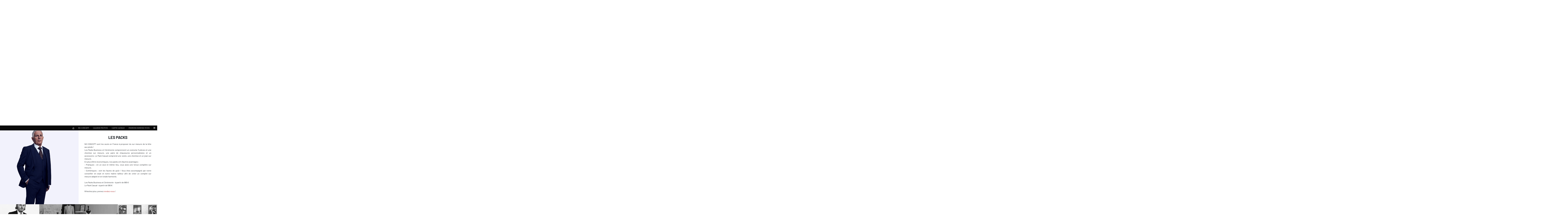

--- FILE ---
content_type: text/html; charset=UTF-8
request_url: https://www.nsconceptsurmesure.com/c/les-packs?v=035716
body_size: 11642
content:

<!doctype html>
<html lang="fr">
    <head>
        <!-- Required meta tags -->
<meta charset="utf-8">
<meta name="viewport" content="width=device-width, initial-scale=1, shrink-to-fit=no">
<link href="/css/core/bootstrap-4-1-1.min.css" rel="stylesheet" type="text/css"/>
<!--<link href="https://stackpath.bootstrapcdn.com/bootstrap/4.4.1/css/bootstrap.min.css" rel="stylesheet"  integrity="sha384-Vkoo8x4CGsO3+Hhxv8T/Q5PaXtkKtu6ug5TOeNV6gBiFeWPGFN9MuhOf23Q9Ifjh" crossorigin="anonymous">-->
<link href="https://fonts.googleapis.com/css2?family=Crimson+Pro:ital,wght@0,200;0,300;0,400;0,500;0,600;0,700;0,800;0,900;1,200;1,300;1,400;1,500;1,600;1,700;1,800;1,900&display=swap" rel="stylesheet">

<!--<link rel="stylesheet" href="https://unpkg.com/swiper/css/swiper.min.css">-->
<link rel="stylesheet" href="https://unpkg.com/swiper/swiper-bundle.min.css">
<link href="/css/core/font.css" rel="stylesheet"/>
<link href="/css/core/main.css?v=1769565813" rel="stylesheet"/>
<link rel="icon" href="/img/logo-blanc.png" />
    <!-- Global site tag (gtag.js) - Google Analytics -->
    <script async src="https://www.googletagmanager.com/gtag/js?id=UA-177201723-1"></script>
    <script>
        window.dataLayer = window.dataLayer || [];
        function gtag() {
            dataLayer.push(arguments);
        }
        gtag('js', new Date());
        gtag('config', 'UA-177201723-1');
    </script>
    <!-- Google Analytic -->
<!-- BEGIN COMMON OPENGRAPH TAGS -->
<meta property="og:url"                content="https://www.nsconceptsurmesure.com/c/les-packs?v=035716" />
<meta property="og:locale"             content="fr_FR" />
<!-- END COMMON OPENGRAPH TAGS -->        <title>Packs Business, Cérémonie, Casual - NS CONCEPT Nîmes et Nîmes</title>
        <meta name="description" content="">
        <meta property="og:type"               content="website" />
        <meta property="og:title"              content="Packs Business, Cérémonie, Casual - NS CONCEPT Nîmes et Nîmes" />
        <meta property="og:description"        content="" />
        <meta property="og:image"              content="https://www.nsconceptsurmesure.com/img/logo-blanc.png" />
    </head>
    <body class="container-fluid">
        <div class="sticky-top ">
    <div class="row">
        <div class="col-12">
            <nav id="navbar" class="row justify-content-end font-crimson list-unstyled weight-200 w-100">
                <li class="col-auto nav-item p-0 d-none d-md-block"><a class="nav-link text-light" href="/"><img src="/img/icone-accueil.png" style="height:1rem;" /></a></li>
                <li class="col-auto nav-item p-0 d-none d-md-block">
                    <a id="navbar-expand" class="nav-link text-light" href="#" role="button" data-toggle="dropdown" aria-haspopup="true" aria-expanded="false">NS CONCEPT</a>
                    <div class="dropdown-menu dropdown-menu-right bg-fusion-black rounded-0" aria-labelledby="navbar-expand">
                                                                                                                <a class="dropdown-item text-light" href="/qui-sommes-nous">Qui sommes nous</a>
                                                                                                                                            <a class="dropdown-item text-light" href="/showroom">Showroom</a>
                                                                                                                                            <a class="dropdown-item text-light" href="/miroir-virtuel">Miroir virtuel</a>
                                                                                                                                                                                                                                        </div>
                </li>
                <li class="col-auto nav-item p-0 d-none d-md-block"><a class="nav-link text-light" href="/galerie">GALERIE PHOTOS</a></li>
                <li class="col-auto nav-item p-0 d-none d-md-block"><a class="nav-link text-light" href="/carte-cadeau">CARTE CADEAU</a></li>
                <li class="col-auto nav-item p-0 d-none d-md-block"><a class="nav-link text-light" href="/contact">PRENDRE RENDEZ-VOUS</a></li>
                <li class="col-auto nav-item p-0 d-none d-md-block">
                    <a id="navbar-expand" class="nav-link text-light" href="#" role="button" data-toggle="dropdown" aria-haspopup="true" aria-expanded="false"><i class="fas fa-bars"></i></a>
                    <div class="dropdown-menu dropdown-menu-right bg-fusion-black rounded-0" aria-labelledby="navbar-expand">
                                                                                    <a class="dropdown-item text-light" href="/c/costume-sur-mesure-homme" title="HOMME COSTUME SUR MESURE">HOMME COSTUME SUR MESURE</a>
                                                                                                                <a class="dropdown-item text-light" href="/c/chaussures-personnalisees" title="CHAUSSURES PERSONNALISÉES">CHAUSSURES PERSONNALISÉES</a>
                                                                                                                <a class="dropdown-item text-light" href="/c/jeans-sur-mesure-personnalisable" title="JEANS SUR MESURE">JEANS SUR MESURE</a>
                                                                                                                <a class="dropdown-item text-light" href="/c/tailleur-sur-mesure-femme" title="FEMME TAILLEURS SUR MESURE">FEMME TAILLEURS SUR MESURE</a>
                                                                                                                <a class="dropdown-item text-light" href="/c/les-packs" title="NOS PACKS">NOS PACKS</a>
                                                                                                                <a class="dropdown-item text-light" href="/c/accessoires" title="ACCESSOIRES">ACCESSOIRES</a>
                                                                                                                <a class="dropdown-item text-light" href="/tarifs" title="TARIFS">TARIFS</a>
                                                                                                                                                                                                                                                                                                                                            </div>
                </li>
                <li class="col-auto nav-item p-0 d-sm-block d-md-none"><a class="nav-link text-light mobile-menu-trigger" href="#"><i class="fas fa-bars"></i></a></li>
            </nav>
        </div>
    </div>
</div>

<div id="mobile-menu" class="h-100 w-100 bg-fusion-black text-light" style="overflow: auto">
    <nav class="text-center list-unstyled">
        <li class="nav-item p-0" style="font-size:2.5rem ;"><a class="nav-link text-light mobile-menu-trigger" href="#"><i class="fas fa-times"></i></a></li>
        <li class="nav-item p-0 my-3"><a class="nav-link text-light" href="/">Accueil</a></li>
                                                <li class="col-auto nav-item p-0">                   
                    <a class="dropdown-item text-light" href="/qui-sommes-nous">Qui sommes nous</a>
                </li>
                                                            <li class="col-auto nav-item p-0">                   
                    <a class="dropdown-item text-light" href="/showroom">Showroom</a>
                </li>
                                                            <li class="col-auto nav-item p-0">                   
                    <a class="dropdown-item text-light" href="/miroir-virtuel">Miroir virtuel</a>
                </li>
                                                                                    
        <li class="nav-item p-0 mt-3"><a class="nav-link text-light" href="/galerie">Galerie photos</a></li>
        <li class="nav-item p-0"><a class="nav-link text-light" href="/carte-cadeau">Carte cadeau</a></li>
        <li class="nav-item p-0 mb-3"><a class="nav-link text-light" href="/contact">Prendre rendez-vous</a></li>

                                    <li class="nav-item p-0">
                    <a class="nav-link text-light" href="/c/costume-sur-mesure-homme" title="HOMME COSTUME SUR MESURE">Homme costume sur mesure</a>
                </li>
                                                <li class="nav-item p-0">
                    <a class="nav-link text-light" href="/c/chaussures-personnalisees" title="CHAUSSURES PERSONNALISÉES">Chaussures personnalisÉes</a>
                </li>
                                                <li class="nav-item p-0">
                    <a class="nav-link text-light" href="/c/jeans-sur-mesure-personnalisable" title="JEANS SUR MESURE">Jeans sur mesure</a>
                </li>
                                                <li class="nav-item p-0">
                    <a class="nav-link text-light" href="/c/tailleur-sur-mesure-femme" title="FEMME TAILLEURS SUR MESURE">Femme tailleurs sur mesure</a>
                </li>
                                                <li class="nav-item p-0">
                    <a class="nav-link text-light" href="/c/les-packs" title="NOS PACKS">Nos packs</a>
                </li>
                                                <li class="nav-item p-0">
                    <a class="nav-link text-light" href="/c/accessoires" title="ACCESSOIRES">Accessoires</a>
                </li>
                                                <li class="nav-item p-0">
                    <a class="nav-link text-light" href="/tarifs" title="TARIFS">Tarifs</a>
                </li>
                                                                                                                            </nav>
</div>
        
    <section class="row carousel p-0 d-none d-md-flex">
        <div class="col-12 p-0 h-100">
            <div class="carousel-img-container h-100" data-current_step="-1">
                                     <span class="carousel-img" style="background-image: url(/media/carousel/1/visuel-2.png);"></span>
                                     <span class="carousel-img" style="background-image: url(/media/carousel/1/slider-site-NSConcept-vierge.jpg);"></span>
                                     <span class="carousel-img" style="background-image: url(/media/carousel/1/slider-femme-site-NSConcept-vierge.jpg);"></span>
                            </div>
            <div class="d-flex justify-content-end carousel-title  align-items-center">
                <img src="/img/Logo_NSConcept-SurMesure_Fdnoir-transparent-site.png" style="width:15rem;">
                <div class="text-light text-left px-5" style="width:35%; font-size:1.5rem; mix-blend-mode: difference">
                    <p>Le Sur Mesure dédié aux hommes et aux femmes, 100% personnalisable</p>     
                </div>
            </div>
        </div>
    </section>
    <section class="row p-0 d-md-none " style="position:relative;">
        <img class="img-fluid w-100" src="/img/NS-Concept-Header-mobile-v2.jpg"/>
    </section>

        <!-- Categorie list -->
        <div class="row d-none d-md-flex">
            <div class="col text-center visual-menu rectangle-adjust bg-image p-0" data-rectangle_adjust_ratio="1" style="background-image: url(/media/category/1.jpg?v=1769565813) ">
           
            <div class="d-flex align-items-center font-crimson text-light h-100">
                <div class="w-100 p-3">
                    <a class="m-0 text-inherit d-block" href="/c/costume-sur-mesure-homme?v=020333" style="font-size:1.5rem;"><h2 style="text-align: center;">HOMME | COSTUMES</h2>
<p style="text-align: center;">- Sur Mesure -</p></a>
                </div>
            </div>
        </div>
            <div class="col text-center visual-menu rectangle-adjust bg-image p-0" data-rectangle_adjust_ratio="1" style="background-image: url(/media/category/7.jpg?v=1769565813) ">
           
            <div class="d-flex align-items-center font-crimson text-light h-100">
                <div class="w-100 p-3">
                    <a class="m-0 text-inherit d-block" href="/c/chaussures-personnalisees?v=020333" style="font-size:1.5rem;"><h2 style="text-align: center;">CHAUSSURES</h2>
<p style="text-align: center;">Personalis&eacute;es</p></a>
                </div>
            </div>
        </div>
            <div class="col text-center visual-menu rectangle-adjust bg-image p-0" data-rectangle_adjust_ratio="1" style="background-image: url(/media/category/8.jpg?v=1769565813) ">
           
            <div class="d-flex align-items-center font-crimson text-light h-100">
                <div class="w-100 p-3">
                    <a class="m-0 text-inherit d-block" href="/c/jeans-sur-mesure-personnalisable?v=020333" style="font-size:1.5rem;"><h2 style="text-align: center;">JEANS</h2>
<p style="text-align: center;">- Sur Mesure -</p></a>
                </div>
            </div>
        </div>
            <div class="col text-center visual-menu rectangle-adjust bg-image p-0" data-rectangle_adjust_ratio="1" style="background-image: url(/media/category/18.jpg?v=1769565813) ">
           
            <div class="d-flex align-items-center font-crimson text-light h-100">
                <div class="w-100 p-3">
                    <a class="m-0 text-inherit d-block" href="/c/tailleur-sur-mesure-femme?v=020333" style="font-size:1.5rem;"><h2 style="text-align: center;">FEMME | TAILLEURS</h2>
<p style="text-align: center;">- Sur Mesure -</p></a>
                </div>
            </div>
        </div>
    </div>        <!-- CONTENT -->
                <a id="content-start"></a>
                    <div class="row">
                <section class="col-12 col-sm-12 col-md-6 text-center rectangle-adjust bg-image p-5" data-rectangle_adjust_ratio="1" style="background-image: url(/media/category/4.jpg);"></section>
                <section class="col-12 col-sm-12 col-md-6 text-center rectangle-adjust bg-image p-5" data-rectangle_adjust_ratio="1">
                    <div class="d-flex align-items-center h-100">
                        <div class="w-100">
                            <h2 class="weight-700">LES PACKS</h2>
                            <div class="text-justify mt-4"><p>NS CONCEPT sont les seuls en France &agrave; proposer du sur mesure de la t&ecirc;te aux pieds ! <br />Les Packs Business et C&eacute;r&eacute;monie comprennent un costume 3 pi&egrave;ces et une chemise sur mesure, une paire de chaussures personnalis&eacute;es et un accessoire. Le Pack Casual comprend une veste, une chemise et un jean sur mesure.<br />En plus d'&ecirc;tre &eacute;conomiques, nos packs ont d'autres avantages : <br />- Pratiques : en un seul et m&ecirc;me lieu, vous avez une tenue compl&egrave;te sur mesure,&nbsp;<br />- Esth&eacute;tiques : exit les fautes de go&ucirc;t ! Vous &ecirc;tes accompagn&eacute; par notre conseiller en style et notre maitre tailleur afin de cr&eacute;er un complet sur mesure adapt&eacute; et en totale harmonie.<br /><br />Les Packs Business et C&eacute;r&eacute;monie - &agrave; partir de 995 &euro;<br />Le Pack Casual - &agrave; partir de 595 &euro;<br /><br />N'h&eacute;sitez plus, prenez <a href="https://www.nsconceptsurmesure.com/contact">rendez-vous</a> !&nbsp;</p></div>
                        </div>
                    </div>
                </section>
            </div>
                                                        <!--  CATEGORY -->
        <div class="row d-none d-md-flex">
    <div class="col-12 col-sm-12 col-md-3 p-0 bottom-category">
                                                <div class="rectangle-adjust bg-image" data-rectangle_adjust_ratio="0.71" style="background-image: url(/media/visual-menu/Pack.jpg)">
                    <div class="d-flex align-items-center font-crimson text-light text-center h-100">
                        <div class="w-100">
                            <a class="btn-elegant p-3" href="/c/les-packs?v=020333" target="_self">LES PACKS</a>
                        </div>
                    </div>
                </div>
                                                            <div class="rectangle-adjust bg-image" data-rectangle_adjust_ratio="0.71" style="background-image: url(/media/visual-menu/accessoire1.jpg)">
                    <div class="d-flex align-items-center font-crimson text-light text-center h-100">
                        <div class="w-100">
                            <a class="btn-elegant p-3" href="/c/accessoires?v=020333" target="_self">ACCESSOIRES</a>
                        </div>
                    </div>
                </div>
                        </div>
        <div class="col-12 col-sm-12 col-md-6 p-0 bottom-category">
                    <div class="rectangle-adjust bg-image " data-rectangle_adjust_ratio="0.71" style="background-image: url(/media/visual-menu/nos-packs.png)">
                <div class="d-flex align-items-center font-crimson text-light text-center h-100">
                    <div class="w-100">    
                                                    <div class="embed-responsive embed-responsive-1by1">
                                <iframe class="embed-responsive-item" src="https://www.youtube.com/embed/xjB9rGAHnHA" frameborder="0" allow="accelerometer; autoplay; encrypted-media; gyroscope; picture-in-picture" allowfullscreen></iframe>
                            </div>               
                                            </div>               
                </div>
            </div>
            </div>
    <div class="col-12 col-sm-12 col-md-3 p-0 bottom-category">
                                                <div class="rectangle-adjust bg-image" data-rectangle_adjust_ratio="0.71" style="background-image: url(/media/visual-menu/NS-CONCEPT-Galerie.jpg)">
                    <div class="d-flex align-items-center font-crimson text-light text-center h-100">
                        <div class="w-100">
                            <a class="btn-elegant p-3" href="/galerie?v=020333" target="_self">GALERIE PHOTOS</a>
                        </div>
                    </div>
                </div>
                                                            <div class="rectangle-adjust bg-image" data-rectangle_adjust_ratio="0.71" style="background-image: url(/media/visual-menu/Actualité_NS_CONCEPT.jpg)">
                    <div class="d-flex align-items-center font-crimson text-light text-center h-100">
                        <div class="w-100">
                            <a class="btn-elegant p-3" href="https://www.nsconceptsurmesure.com/actualites?v=020333" target="_self">ACTUALITÉS</a>
                        </div>
                    </div>
                </div>
                        </div>
</div>        <!-- PARTNER SHIP -->
        <div class="row">
    <div class="col-12 col-sm-12 col-md-6 mx-auto text-center py-5 px-0">
        <img class="img-fluid" src="/media/partenariat.png"/>
    </div>
</div>        <!-- TESTIMONY -->
        <div class="row d-none d-md-flex">
    <div class="col-12 text-center p-5">
        <h2 class="font-crimson">
            <img src="/img/quote-open.png" style="vertical-align: baseline; max-height: 1rem;">
            <span class="mx-2">TEMOIGNAGES CLIENTS</span>
            <img src="/img/quote-close.png" style="vertical-align: baseline; max-height: 1rem;">
        </h2>
    </div>
    <!-- Slider main container -->
    <div id="testimony-slider" class="col-12 px-5">
        <div class="swiper-container px-4">
            <!-- Additional required wrapper -->
            <div class="swiper-wrapper mb-5">
                <!-- Slides -->
                                    <div class="swiper-slide">
                        <p class="text-center font-crimson" style="font-size:1.3rem;"><strong>Stéphanie</strong>, *****</p>
                        <p class="text-center circular-quote">Super accueil, sympathie et professionnalisme sont les ingrédients NS Concept. Nous sommes ravis d&#39;avoir une boutique de cette qualité à Nîmes :) !!</p>
                    </div>
                                    <div class="swiper-slide">
                        <p class="text-center font-crimson" style="font-size:1.3rem;"><strong>JM</strong>, *****</p>
                        <p class="text-center circular-quote">NS CONCEPT allie professionnalisme et gentillesse, pour offrir du &#34;sur mesure&#34; au prix du &#34;prêt à porter&#34;.
Soit le &#34;sur mesure&#34; à portée de chacun...</p>
                    </div>
                                    <div class="swiper-slide">
                        <p class="text-center font-crimson" style="font-size:1.3rem;"><strong>Alexander</strong>, *****</p>
                        <p class="text-center circular-quote">Super accueil, super service, et très professionnels.
Je recommande vraiment ce tailleur car le suivi est assuré jusqu&#39;au jour J afin de promettre une prestation parfaite.</p>
                    </div>
                                    <div class="swiper-slide">
                        <p class="text-center font-crimson" style="font-size:1.3rem;"><strong>Jacques</strong>, *****</p>
                        <p class="text-center circular-quote">Super équipe qui sait très bien conseiller et prend le temps pour donner satisfaction ! Adresse à recommander ! Sérieux et au top le sur mesure au prix du prêt à porter </p>
                    </div>
                                    <div class="swiper-slide">
                        <p class="text-center font-crimson" style="font-size:1.3rem;"><strong>Joe</strong>, *****</p>
                        <p class="text-center circular-quote">Réception du costume 3 pièces, chemise et souliers, juste parfait ! Tant concernant l&#39;accueil, les multiples options ainsi que les délais et le suivis de fabrication.</p>
                    </div>
                                    <div class="swiper-slide">
                        <p class="text-center font-crimson" style="font-size:1.3rem;"><strong>Soratana1</strong>, *****</p>
                        <p class="text-center circular-quote">Les meilleurs tailleurs.
Contact relation/client plus que remarquable,
Des conseils ouverts et avisés.
Vous pouvez faire confiance à Nicolas et Virgile les yeux fermés.</p>
                    </div>
                                    <div class="swiper-slide">
                        <p class="text-center font-crimson" style="font-size:1.3rem;"><strong>Morgan</strong>, *****</p>
                        <p class="text-center circular-quote">Toujours la même critique des gens :
&#34;Ton costume est incroyablement beau&#34;
Que dire si ce n&#39;est merci à vous pour tout et je conseille a tous les futurs clients d&#39;y aller les yeux fermés</p>
                    </div>
                                    <div class="swiper-slide">
                        <p class="text-center font-crimson" style="font-size:1.3rem;"><strong>Maxime</strong>, *****</p>
                        <p class="text-center circular-quote">Un accueil chaleureux, un professionnalisme sans faille. Un grand merci à Virgil qui a été de très bon conseil du début à la fin ! Merci !</p>
                    </div>
                                    <div class="swiper-slide">
                        <p class="text-center font-crimson" style="font-size:1.3rem;"><strong>David</strong>, *****</p>
                        <p class="text-center circular-quote">Top.
Beaucoup de choix et ce n&#39;est pas évident au premier abord.
L&#39;équipe professionnelle et à l&#39;écoute à su répondre à mes attentes ; pour au final créer un ensemble terriblement sexy.</p>
                    </div>
                                    <div class="swiper-slide">
                        <p class="text-center font-crimson" style="font-size:1.3rem;"><strong>By le pian</strong>, *****</p>
                        <p class="text-center circular-quote">rapport qualité/prix au top, accueil chaleureux et produit conforme aux attentes avec des délais de fabrication assez courts.
Le sur mesure est enfin accessible à tout le monde.
Je recommande  NS CONCEPT.</p>
                    </div>
                                    <div class="swiper-slide">
                        <p class="text-center font-crimson" style="font-size:1.3rem;"><strong>Stephan</strong>, *****</p>
                        <p class="text-center circular-quote">Tout est parfait chez Ns concept, accueil, conseil, tissus et bien entendu costume... Je viens de récupérer celui-ci, fantastique !! Sans oublier que les prix sont plus que raisonnables. Merci pour tout !!</p>
                    </div>
                                    <div class="swiper-slide">
                        <p class="text-center font-crimson" style="font-size:1.3rem;"><strong>Jessica</strong>, *****</p>
                        <p class="text-center circular-quote">Tout est parfait, très bon accueil, magnifiques nouveaux locaux, et une chemise sur mesure personnalisable jusqu&#39;au moindre détail ! Je recommande, idéal pour faire un cadeau</p>
                    </div>
                                    <div class="swiper-slide">
                        <p class="text-center font-crimson" style="font-size:1.3rem;"><strong>Pierre</strong>, *****</p>
                        <p class="text-center circular-quote">Enfin du sur mesure abordable ! Très bon moment, des conseils aussi sur mesure. Un accueil chaleureux. Mention spéciale pour Virgile, le tailleur, pour son professionnalisme et sa gentillesse.</p>
                    </div>
                                    <div class="swiper-slide">
                        <p class="text-center font-crimson" style="font-size:1.3rem;"><strong>Nicolas</strong>, *****</p>
                        <p class="text-center circular-quote">Je remercie toute l&#39;équipe pour son accueil, ses conseils et son professionnalisme. 
J&#39;adore mon costume sur mesure à un prix défiant toute concurrence. Je reviendrai vers vous pour les jean et les chinos car je vous fais confiance.</p>
                    </div>
                                    <div class="swiper-slide">
                        <p class="text-center font-crimson" style="font-size:1.3rem;"><strong>Tom</strong>, *****</p>
                        <p class="text-center circular-quote">De bons moments passés en boutique, l&#39;endroit est chaleureux et l&#39;équipe très accueillante (mention spéciale pour Nicolas). 
L&#39;attention portée au client est au centre de leurs préoccupations. 
Au plaisir de repasser bientôt.</p>
                    </div>
                                    <div class="swiper-slide">
                        <p class="text-center font-crimson" style="font-size:1.3rem;"><strong>Claire</strong>, *****</p>
                        <p class="text-center circular-quote">Très bonne équipe à l&#39;écoute du client disponible et de très bon conseil. Rapport qualité prix/imbattable et de vrai costumes personnalisables. Malgré cette période difficile on se sent en toute sécurité pour le choix et l&#39;essayage du costume. Nous le recommandons vivement !!</p>
                    </div>
                                    <div class="swiper-slide">
                        <p class="text-center font-crimson" style="font-size:1.3rem;"><strong>Anais</strong>, *****</p>
                        <p class="text-center circular-quote">Nous sommes venus pour faire un costume sur mesure pour mon futur mari et mon papa. Rien à dire que ce soit au niveau de l&#39;accueil, de la boutique, ou même de la coupe et la finition des différents vêtements. C&#39;était parfait sur toute la ligne. De quoi être sereine pour son mariage ! Merci !</p>
                    </div>
                                    <div class="swiper-slide">
                        <p class="text-center font-crimson" style="font-size:1.3rem;"><strong>Boris</strong>, *****</p>
                        <p class="text-center circular-quote">Le lieu idéal pour faire un costume sur mesure de très bonne qualité dans des prix très raisonnables ! 
L’équipe est à l’écoute du client et sait s’ajuster en fonction des besoins et du budget. Des créneaux réservés spécialement pour le client, c’est très plaisant. 
Ils sont très professionnels 
Je conseille fortement! </p>
                    </div>
                                    <div class="swiper-slide">
                        <p class="text-center font-crimson" style="font-size:1.3rem;"><strong>Reny</strong>, *****</p>
                        <p class="text-center circular-quote">Un tailleur sur mesure exceptionnel 
Une boutique comme un homme rêve de connaître pour s’habiller classe tout au long de sa vie
De la qualité et du style pour des tarifs très bien placés 
Juste voir l’accueil et la prise en charge et vous serez en confiance 
Un grand merci au dirigeant de cette grande marque</p>
                    </div>
                                    <div class="swiper-slide">
                        <p class="text-center font-crimson" style="font-size:1.3rem;"><strong>P. I.</strong>, *****</p>
                        <p class="text-center circular-quote">C&#39;est une jeune équipe de professionnels qui vous guide et vous conseille, tout en respectant vos choix.
L&#39;accueil est remarquable. La qualité des tissus et le niveau de service vous permettent d&#39;acquérir le costume sur mesure que vous avez désiré.
NS Concept est sans nul doute une adresse à retenir.</p>
                    </div>
                                    <div class="swiper-slide">
                        <p class="text-center font-crimson" style="font-size:1.3rem;"><strong>Margaux</strong>, *****</p>
                        <p class="text-center circular-quote">Nous avons réalisé l&#39;ensemble des costumes pour notre mariage chez NS Concept . Un endroit unique ! Un costume sur mesure à un prix tout à fait honnête ! Pouvoir choisir son costume ainsi que chaque détail: tissu, bouton, col, chemise etc... et le résultat : plus parfait que jamais ! De plus, nous avons été touchés par la gentillesse et le professionnalisme des personnes qui y travaillent où conseils et humour se mêlent. Je recommande cette boutique !</p>
                    </div>
                                    <div class="swiper-slide">
                        <p class="text-center font-crimson" style="font-size:1.3rem;"><strong>Sébastien</strong>, *****</p>
                        <p class="text-center circular-quote">Merci à Nicolas et Virgil pour le costume de mon mariage du 18 mai 2019 avec une mention spéciale pour le gilet cubanisto que l&#39;ensemble des invités ont trouvé fabuleux merci encore pour leur sérieux et pour leur accueil et le temps qu&#39;ils nous ont consacré c&#39;est super que d&#39;avoir sur Nîmes un sur mesure au top merci les gars le costume et les chemises sont aux top a très bientôt </p>
                    </div>
                                    <div class="swiper-slide">
                        <p class="text-center font-crimson" style="font-size:1.3rem;"><strong>François</strong>, *****</p>
                        <p class="text-center circular-quote">Je viens de récupérer mon premier costume sur-mesure chez NS concept.
Je suis ravi à la fois du résultat mais aussi du service client.
Ils sont aux petits soins pour nous et sont de très bons conseils.
On a l&#39;image du sur-mesure comme hors de prix.
Et bien mon costume m&#39;a coûté 450 euros, soit le prix d&#39;un costume de prêt à porter.
Vraiment je recommande.</p>
                    </div>
                                    <div class="swiper-slide">
                        <p class="text-center font-crimson" style="font-size:1.3rem;"><strong>Thomas</strong>, *****</p>
                        <p class="text-center circular-quote">Une adresse que je conseille fortement, remise dans les délai, accueil et professionnalisme au rendez vous, costume 3 pièces, plus chemise, réalisé pour mon mariage, un plaisir de porter du sur mesure, et la qualité !! tout est fait pour que l&#39;on soit en valeur, des coutures, doublure, aux boutons de manchette personnalisés etc.. jusqu&#39;aux initiales et date du mariage brodés.
Merci à Nicolas et Virgil</p>
                    </div>
                                    <div class="swiper-slide">
                        <p class="text-center font-crimson" style="font-size:1.3rem;"><strong>Timothé</strong>, *****</p>
                        <p class="text-center circular-quote">Le tailleur et son épouse sont très accueillants, et le résultat final est parfait.
Un costume unique pour un jour unique.</p>
                    </div>
                                    <div class="swiper-slide">
                        <p class="text-center font-crimson" style="font-size:1.3rem;"><strong>Marion</strong>, *****</p>
                        <p class="text-center circular-quote">Boutique accueillante et aux petits soins pour ses clients. Je recommande.</p>
                    </div>
                                    <div class="swiper-slide">
                        <p class="text-center font-crimson" style="font-size:1.3rem;"><strong>Martial</strong>, *****</p>
                        <p class="text-center circular-quote">Le sur mesure à la portée de tous, j&#39;en suis très content ! Je recommande bien évidemment...</p>
                    </div>
                                    <div class="swiper-slide">
                        <p class="text-center font-crimson" style="font-size:1.3rem;"><strong>Jean-Luc</strong>, *****</p>
                        <p class="text-center circular-quote">excellente prestation , personnel accueillant, que du bonheur ! ! !</p>
                    </div>
                                    <div class="swiper-slide">
                        <p class="text-center font-crimson" style="font-size:1.3rem;"><strong>Ruby</strong>, *****</p>
                        <p class="text-center circular-quote">A recommander vivement équipe très sérieuse tissus de très bonne qualité tarif attractif</p>
                    </div>
                                    <div class="swiper-slide">
                        <p class="text-center font-crimson" style="font-size:1.3rem;"><strong>Eric</strong>, *****</p>
                        <p class="text-center circular-quote">Bravo, enfin une chemise a ma taille et unique</p>
                    </div>
                                    <div class="swiper-slide">
                        <p class="text-center font-crimson" style="font-size:1.3rem;"><strong>Christophe</strong>, *****</p>
                        <p class="text-center circular-quote">conseil excellent rendu parfait rapport qualité prix au top n hésitez pas vous ne seez pas déçu</p>
                    </div>
                                    <div class="swiper-slide">
                        <p class="text-center font-crimson" style="font-size:1.3rem;"><strong>Jean-Claude</strong>, *****</p>
                        <p class="text-center circular-quote">Un super accueil et un rapport qualité prix exceptionnel</p>
                    </div>
                                    <div class="swiper-slide">
                        <p class="text-center font-crimson" style="font-size:1.3rem;"><strong>P.</strong>, *****</p>
                        <p class="text-center circular-quote">Incontournable</p>
                    </div>
                                    <div class="swiper-slide">
                        <p class="text-center font-crimson" style="font-size:1.3rem;"><strong>Philippe</strong>, *****</p>
                        <p class="text-center circular-quote">Génial</p>
                    </div>
                                    <div class="swiper-slide">
                        <p class="text-center font-crimson" style="font-size:1.3rem;"><strong>Julien</strong>, *****</p>
                        <p class="text-center circular-quote">Top top top</p>
                    </div>
                                    <div class="swiper-slide">
                        <p class="text-center font-crimson" style="font-size:1.3rem;"><strong>Philippe</strong>, *****</p>
                        <p class="text-center circular-quote">De vrais pros. Bravo</p>
                    </div>
                                    <div class="swiper-slide">
                        <p class="text-center font-crimson" style="font-size:1.3rem;"><strong>Grégory</strong>, ****</p>
                        <p class="text-center circular-quote">J&#39;ai acheté un costume sur mesure pour mes entretiens pour les écoles de commerce et j&#39;en suis très satisfait. L&#39;accueil est chaleureux, on se sent bien guidé pour choisir notre costume avec de la patience, de la bienveillance et de l&#39;écoute pour personnaliser un costume avec beaucoup de choix ! Et tout cela à un prix plus qu&#39;abordable ! Seul regret le miroir virtuel ne fonctionnait pas lors de mes passages, dommage. Sinon, c&#39;est sûrement le meilleur tailleur sur Nîmes et ses environs !</p>
                    </div>
                                    <div class="swiper-slide">
                        <p class="text-center font-crimson" style="font-size:1.3rem;"><strong>Aurélia</strong>, *****</p>
                        <p class="text-center circular-quote">Une équipe extrêmement sympathique, accueillante et très à l&#39;écoute, on se sent très vite à l&#39;aise.
Du sur mesure, un grand choix de tissus pour le costume et des multitudes de petits détails personnalisables à des prix prêt à porter.
Accompagné par de véritables professionnels on ne peut qu&#39;être satisfait!! 
Mon mari porte rarement des costumes nous y sommes allés pour un mariage mais quel résultat !!! juste sublime,  au-delà de ce qu&#39;on pensait... 
Je recommande à 100%
Allez y, vous ne serez pas déçus!!</p>
                    </div>
                                    <div class="swiper-slide">
                        <p class="text-center font-crimson" style="font-size:1.3rem;"><strong>Julien</strong>, *****</p>
                        <p class="text-center circular-quote">Une super expérience. Du sur mesure au prix du prêt-à-porter, pour avoir comparé les prix, ce n&#39;est pas juste un slogan, c&#39;est la réalité. On pousse la porte de la boutique et on est super bien accueillis, on se sent vite à l&#39;aise, à la fois très professionnel et très humain. Costume prêt dans les temps. Je pourrais continuer encore les louanges mais mon avis paraîtrait faux. J&#39;ai conseillé cette boutique et je la conseillerai encore. Et merci à la petite équipe</p>
                    </div>
                                    <div class="swiper-slide">
                        <p class="text-center font-crimson" style="font-size:1.3rem;"><strong>Denis</strong>, *****</p>
                        <p class="text-center circular-quote">C’est toujours un plaisir que d&#39;être pris en charge par Nicolas et/ ou Virgile...
Une fois passés entre leur main pour les mesures, les commandes suivantes sont d’une facilité déconcertante...
Choix des tissus, couleurs, personnalisations diverses, coupes... Les combinaisons sont multiples...
Si en plus vous ajoutez l’expérience du sur mesure, les conseils et le suivi impeccables...
Les tarifs vous sembleront totalement secondaires...
Faites l’expérience de devenir un NS-Man ou une NS-Woman !</p>
                    </div>
                                    <div class="swiper-slide">
                        <p class="text-center font-crimson" style="font-size:1.3rem;"><strong>Loic</strong>, *****</p>
                        <p class="text-center circular-quote">Super tailleur sur mesure à Nîmes ! Dès que vous entrez dans cette boutique vous savez que vous ne serez pas déçus. L&#39;accueil est très professionnel et vous rassure immédiatement. 
En effet, avec tant de possibilités de personnalisation (du bouton à la doublure de la veste de costume), il est possible de se sentir assez perdu, mais le personnel est là pour vous apporter tous les conseils et vous aiguiller pour réaliser un costume unique. 
Le rapport qualité/prix est vraiment top ! 
En résumé, si vous cherchez un costume, tailleur pour une cérémonie ou pour le boulot dans la région, c&#39;est clairement chez NS Concept qu&#39;il faut aller !</p>
                    </div>
                                    <div class="swiper-slide">
                        <p class="text-center font-crimson" style="font-size:1.3rem;"><strong>Armand</strong>, *****</p>
                        <p class="text-center circular-quote">J&#39;ai découvert NS Concept en accompagnant mon grand-frère pour la conception de son costume de marié. 
Ce qui m&#39;a plu ?
Un accueil au top, d&#39;excellents conseils, un rapport qualité/prix juste introuvable ailleurs. 
Un professionnalisme et une sympathie qui font une parfaite harmonie, au point de m&#39;avoir donné envie de traverser la France pour faire réaliser mon propre costume chez eux. Le résultat est juste bluffant.
Je remercie chaleureusement Nicolas, Virgile et Corentin pour leur savoir-être et leur savoir-faire qui est à la perfection.
Je recommande vivement NS Concept, vous ne serez pas déçu.</p>
                    </div>
                                    <div class="swiper-slide">
                        <p class="text-center font-crimson" style="font-size:1.3rem;"><strong>Romain</strong>, *****</p>
                        <p class="text-center circular-quote">Un lieu exceptionnel, un accueil personnalisé et une équipe au top.
Je leur ai expliqué mes attentes et le style de costume que je souhaitais. Ils ont réussi à cibler parfaitement ma demande pour un résultat parfait !
Une fois le costume réalisé, c&#39;est un réel plaisir de le porter. Lors de mon mariage les compliments se sont accumulés. 
Le petit plus est vraiment la personnalisation jusque dans les moindres détails, tel que les initiales sur la manche de la chemise ou à l&#39;intérieur de la veste. 
Encore un grand merci à NS Concept pour m&#39;avoir habillé pour mon mariage.</p>
                    </div>
                                    <div class="swiper-slide">
                        <p class="text-center font-crimson" style="font-size:1.3rem;"><strong>edejay</strong>, *****</p>
                        <p class="text-center circular-quote">Un superbe accueil, des conseils de qualité, un choix de tissus et de détails pour votre costume presque infini, le tout dans un rapport qualité prix imbattable. Que faites-vous encore devant votre écran ? Si vous cherchez un costume pour un mariage, pour le travail ou pour tout autre moment de votre vie, n&#39;hésitez plus, allez chez NS Concept.
J&#39;y ai fait faire mon costume de marié pour mon mariage en octobre 2018, nous sommes en juin 2019, je reçois encore des compliments sur la tenue que j&#39;avais ce jour-là. Mon costume me seyait à merveille. J&#39;ai pu trouver un costume beau, original, sur mesure et donc, unique.
Que ce soit pour un costume 2 pièces ou 3 pièces, ou même juste pour une chemise, je ne réfléchirai plus jamais où je dois aller. La réponse est devenue évidente : NS Concept.</p>
                    </div>
                            </div>
            <!-- If we need pagination -->
            <div class="swiper-pagination"></div>
            <!-- If we need navigation buttons -->
            <div class="swiper-button-prev text-dark d-none"></div>
            <div class="swiper-button-next text-dark d-none"></div>
            <!-- If we need scrollbar -->
            <!--<div class="swiper-scrollbar"></div>-->
        </div>
        <div class="swiper-button-prev text-dark"></div>
        <div class="swiper-button-next text-dark"></div>
    </div>
</div>        <!-- FOOTER -->
        
<footer class="row bg-fusion-black mt-5 pt-5">
    <div class="col-12 col-md-3 p-3 text-center">
        <div class="d-flex align-items-top h-100">
            <div class="w-100">
                <img class="img-fluid" src="/img/Logo_NSConcept-SurMesure_Fdnoir-transparent-site.png" style="max-width:100px;">
            </div>
        </div>
    </div>
    <div class="col-12 col-md-6 p-3 text-center">
		<div class="row">
			<div class="col">
				<div class="d-flex align-items-top h-100">
					<address class="w-100">
						Showroom Nîmes<br>
						12 Rue Régale, 30000 Nîmes<br>
						Tél. 	
						<a class="text-inherit" href="tel:+33954851925">09 54 85 19 25</a><br>
						<strong>Uniquement sur rendez-vous</strong><br>
						Du Mardi au Samedi | 10:00–19:00
						<br>
						<br>
						Email : <a class="text-inherit" href="mailto:nsconceptsurmesure@gmail.com"><strong>nsconceptsurmesure@gmail.com</strong></a>
					</address>
				</div>
			</div>
			<div class="col">
				<div class="d-flex align-items-top h-100">
					<address class="w-100">
						Showroom Nice<br>
						3 Rue Gioffredo, 06000 Nice<br>
						Tél. 	
						<a class="text-inherit" href="tel:+33973212985">09 73 21 29 85</a><br>
						<strong>Uniquement sur rendez-vous</strong><br>
						Du Mardi au Samedi | 10:00–19:00
						<br>
						<br>
						Email : <a class="text-inherit" href="mailto:nsconceptnice@gmail.com"><strong>nsconceptnice@gmail.com</strong></a>
					</address>
				</div>
			</div>
		</div>
    </div>
    <div class="col-12 col-md-3 p-3">
		<div class="h-100">
			<div class="d-flex align-items-top">
				<div class="w-100 text-center">
					<a class="btn-elegant p-2 mb-3" href="/presse">REVUE DE PRESSE</a>
					<p><a class="text-inherit" href="/cgv">Conditions générales de vente</a></p>
				</div>
			</div>
			<div class="d-flex align-items-top">
				<div class="w-100 text-center">
					<p>SUIVEZ-NOUS</p>
					<p>
																					<a class="m-1" href="https://www.facebook.com/NSConceptSurMesure/" title="Retrouvez-nous sur Facebook" target="_blank">
									<img src="/img/facebook.png" alt="Facebook" style="max-width: 30px;">                             
								</a>
																												<a class="m-1" href="https://www.instagram.com/ns.concept/?hl=fr" title="Retrouvez-nous sur Instagram" target="_blank">
									<img src="/img/instagram.png" alt="Instagram" style="max-width: 30px;">                             
								</a>
																																									<a class="m-1" href="https://www.youtube.com/channel/UCs891iJJCMIQHC53yF4D_Lw" title="Retrouvez-nous sur YouTube" target="_blank">
									<img src="/img/youtube.png" alt="YouTube" style="max-width: 30px;">                             
								</a>
																															</p>
				</div>
			</div>
        </div>
    </div>
	<!--
    <div class="col-12 col-md-3 p-3">
        <div class="d-flex align-items-top h-100">
            <div class="w-100 text-center">
                <p>SUIVEZ-NOUS</p>
                <p>
                                                                        <a class="m-1" href="https://www.facebook.com/NSConceptSurMesure/" title="Retrouvez-nous sur Facebook" target="_blank">
                                <img src="/img/facebook.png" alt="Facebook" style="max-width: 30px;">                             
                            </a>
                                                                                                <a class="m-1" href="https://www.instagram.com/ns.concept/?hl=fr" title="Retrouvez-nous sur Instagram" target="_blank">
                                <img src="/img/instagram.png" alt="Instagram" style="max-width: 30px;">                             
                            </a>
                                                                                                                                            <a class="m-1" href="https://www.youtube.com/channel/UCs891iJJCMIQHC53yF4D_Lw" title="Retrouvez-nous sur YouTube" target="_blank">
                                <img src="/img/youtube.png" alt="YouTube" style="max-width: 30px;">                             
                            </a>
                                                                                                        </p>
            </div>
        </div>
    </div>
	-->
    <div class="col-12 text-center mb-3">
        © NS Concept - tous droits réservés  |  Conception du site : Connexion Digitale U.X.        <a id="back-to-top" class="float-right text-center" href="#" title="Retourner en haut"><i class="fas fa-arrow-up"></i></a>
    </div>
</footer>

        <!-- MODAL -->
        <div id="new-account-modal" class="modal fade" tabindex="-1" role="dialog" aria-labelledby="new-account-modal" aria-hidden="true">
    <div class="modal-dialog" role="document">
        <form id="new-account"  class="modal-content" action="">
            <div class="modal-header">
                <h5 id="new-account-modal" class="modal-title">Crée un compte</h5>
                <button type="button" class="close" data-dismiss="modal" aria-label="Fermer">
                    <span aria-hidden="true">&times;</span>
                </button>
            </div>
            <div class="modal-body">
                <div class="form-group"> 
                    <label>Nom *</label>
                    <input class="form-control rounded-0" type="text" name="user_lastname" required>
                </div>
                <div class="form-group">
                    <label>Prénom *</label>
                    <input class="form-control rounded-0" type="text" name="user_firstname" required>
                </div>
                <div class="form-group">
                    <label>E-mail *</label>
                    <input class="form-control rounded-0" type="email" name="user_email" required>
                </div>
                <div class="form-group">
                    <label>Repetez E-mail *</label>
                    <input class="form-control rounded-0" type="email" name="user_email_repeat" required>
                </div>
                <div class="form-group">
                    <label>Rôle</label>
                    <select class="form-control rounded-0" name="user_status_fk" required>
                                                    <option value="5">Compte désactivé</option>
                                                    <option value="3">Editeur</option>
                                                    <option value="1">Super admin.</option>
                                            </select>
                    <p>
                        <a href="#" data-toggle="modal" data-target="#userright-detail-modal">Plus d'informations</a>
                    </p>
                </div>
                <div class="form-group">
                    <p>L'utilisateur recevra son mot de passe par e-mail.</p>
                    <p>* Champ obligatoire</p>
                </div>
            </div>
            <div class="modal-footer">
                <button class="btn btn-secondary rounded-0" type="button" data-dismiss="modal">Annuler</button>
                <input class="btn btn-primary rounded-0" type="submit" value="Créer le nompte">
                <input type="hidden" name="action" value="new-account">
            </div>
        </form>
    </div>
</div>

<div id="userright-detail-modal" class="modal fade" tabindex="-1" role="dialog" aria-labelledby="userright-detail-modal" aria-hidden="true">
    <div class="modal-dialog" role="document">
        <div class="modal-content">
            <div class="modal-header">
                <h5 id="new-account-modal" class="modal-title">Détails sur les rôles d'utilisateur</h5>
                <button type="button" class="close" data-dismiss="modal" aria-label="Fermer">
                    <span aria-hidden="true">&times;</span>
                </button>
            </div>
            <div class="modal-body">
                                    <strong>Compte désactivé</strong>,&nbsp; <span class="small">Ce role n'octroie aucun droit</span>
                    <ul class="border-left ml-2 pl-2 list-unstyled">
                                            </ul>
                                    <strong>Editeur</strong>,&nbsp; <span class="small">Ce role permet de créer, supprimer, modifier ou consulter des produits, des pages et des articles.</span>
                    <ul class="border-left ml-2 pl-2 list-unstyled">
                                                    <li><small>Gestion des carousels</small></li>
                                                    <li><small>Gestion des pages</small></li>
                                                    <li><small>Gestion des témoignages</small></li>
                                                    <li><small>Gestion des produits</small></li>
                                                    <li><small>Gestion des catégories</small></li>
                                                    <li><small>Gestion des menus visuels</small></li>
                                                    <li><small>Gestion de la galerie</small></li>
                                                    <li><small>Gestion du menus burger</small></li>
                                                    <li><small>Gestion de la page press</small></li>
                                            </ul>
                                    <strong>Super admin.</strong>,&nbsp; <span class="small">Ce rôle octroie tous les droits de gestions. Ces comptes ne peuvent pas être effacés.</span>
                    <ul class="border-left ml-2 pl-2 list-unstyled">
                                                    <li><small>Gestion des paramètres</small></li>
                                                    <li><small>Gestion des carousels</small></li>
                                                    <li><small>Gestion des pages</small></li>
                                                    <li><small>Gestion des témoignages</small></li>
                                                    <li><small>Gestion des produits</small></li>
                                                    <li><small>Gestion des catégories</small></li>
                                                    <li><small>Gestion des menus visuels</small></li>
                                                    <li><small>Gestion de la galerie</small></li>
                                                    <li><small>Gestion du menus burger</small></li>
                                                    <li><small>Gestion des comptes</small></li>
                                                    <li><small>Gestion de la page press</small></li>
                                            </ul>
                            </div>
            <div class="modal-footer">
                <button class="btn btn-secondary rounded-0" type="button" data-dismiss="modal">Fermer</button>
            </div>
        </div>
    </div>
</div>

<div id="duplicate-product-modal" class="modal fade" tabindex="-1" role="dialog" aria-labelledby="duplicate-product-modal" aria-hidden="true">
    <div class="modal-dialog" role="document">
        <form id="duplicate-product-form"  class="modal-content" action="">
            <div class="modal-header">
                <h5 id="duplicate-product-modal" class="modal-title">Dupliquer un produit</h5>
                <button type="button" class="close" data-dismiss="modal" aria-label="Fermer">
                    <span aria-hidden="true">&times;</span>
                </button>
            </div>
            <div class="modal-body">
                <div class="form-group"> 
                    <label>Nom</label>
                    <input class="form-control rounded-0" type="text" name="product_name">
                </div>
                <div class="form-group">
                    <label>Permalien *</label>
                    <input class="form-control rounded-0" type="text" name="product_permalink" required>
                </div>

                <div class="form-group">
                    <p>Le produit <strong class="product_name"></strong> sera dupliqué avec le nom et le nouveau permalien que vous renseignez ci-dessus.</p>
                    <p>* Champ obligatoire</p>
                </div>
            </div>
            <div class="modal-footer">
                <button class="btn btn-secondary rounded-0" type="button" data-dismiss="modal">Annuler</button>
                <input class="btn btn-primary rounded-0" type="submit" value="Dupliquer le produit">
                <input type="hidden" name="product_id" value="0">
                <input type="hidden" name="action" value="duplicate-product">
            </div>
        </form>
    </div>
</div>
 
<div id="new-press-modal" class="modal fade" tabindex="-1" role="dialog" aria-labelledby="news-press-modal" aria-hidden="true">
    <div class="modal-dialog" role="document">
        <form id="new-press-form" class="modal-content ajax-form" action="" method="POST" enctype="multipart/form-data" data-redirect-callback="/admin/press">
            <div class="modal-header">
                <h5 id="news-press-modal" class="modal-title">Nouvelle entrée</h5>
                <button type="button" class="close" data-dismiss="modal" aria-label="Fermer">
                    <span aria-hidden="true">&times;</span>
                </button>
            </div>
            <div class="modal-body">
                <div class="form-group">
                    <label>Image</label>
                    <input class="form-control form-control-sm rounded-0" type="file" name="picture">
                </div>
                <div class="form-group">
                    <label>Titre</label>
                    <input class="form-control form-control-sm rounded-0" type="text" name="press_title">
                </div>
                <div class="form-group">
                    <label>Description</label>
                    <textarea class="form-control form-control-sm rounded-0" name="press_description"></textarea>
                </div>

                <div class="form-group">
                    <label>Lien source</label>
                    <input class="form-control form-control-sm rounded-0" type="text" name="press_origin_url">
                </div>
            </div>
            <div class="modal-footer">
                <button class="btn btn-secondary rounded-0" type="button" data-dismiss="modal">Annuler</button>
                <input class="btn btn-primary rounded-0" type="submit" value="Ajouter">
                <input type="hidden" name="action" value="new-press">
            </div>
        </form>
    </div>
</div>                <!-- JS -->
        <script src="/js/core/jquery-3-5-1.min.js"></script>
<script src="/js/core/popper-1-16-0.min.js" type="text/javascript"></script>
<script src="/js/core/bootstrap-4-4-1.min.js" type="text/javascript"></script>
<script src="https://unpkg.com/swiper/swiper-bundle.min.js"></script>
<script src="/js/core/all-font-awesome.min.js"></script>
<script src="/js/core/main.js?v=28010203"></script>
<script src="/js/plugin/sly.min.js"></script>
<script src="/js/plugin/notify.min.js"></script>
<script>
    var mySwiper = new Swiper('#testimony-slider .swiper-container', {
        // Optional parameters
        direction: 'horizontal',
        loop: true,
        spaceBetween: 20,
        slidesPerView: 4,
        slidesPerGroup: 4,
        autoplay: {
            delay: 5000,
        },
        autoHeight : true,
        // If we need pagination
        pagination: {
            el: '.swiper-pagination',
        },

        // Navigation arrows
        navigation: {
            nextEl: '.swiper-button-next',
            prevEl: '.swiper-button-prev',
        },

        // And if we need scrollbar
//        scrollbar: {
//            el: '.swiper-scrollbar',
//        },
    })
</script>
    </body>
</html>

--- FILE ---
content_type: text/css
request_url: https://www.nsconceptsurmesure.com/css/core/font.css
body_size: 333
content:
/* 
    Created on : 7 avr. 2020, 10:08:31
    Author     : Murelh
*/

/* Barlow extra light*/
@font-face {
    font-family: "Barlow";
    font-weight: 100;
    src: url('/font/Barlow/Barlow-ExtraLight.ttf');
}
@font-face {
    font-family: "Barlow";
    font-weight: 100;
    font-style: italic;
    src: url('/font/Barlow/Barlow-ExtraLightItalic.ttf');
}
/* Barlow light*/
@font-face {
    font-family: "Barlow";
    font-weight: 200;
    src: url('/font/Barlow/Barlow-Light.ttf');
}
@font-face {
    font-family: "Barlow";
    font-weight: 200;
    font-style: italic;
    src: url('/font/Barlow/Barlow-LightItalic.ttf');
}
/* Barlow regular*/
@font-face {
    font-family: "Barlow";
    font-weight: 400;
    src: url('/font/Barlow/Barlow-Regular.ttf');
}
@font-face {
    font-family: "Barlow";
    font-weight: 400;
    font-style: italic;
    src: url('/font/Barlow/Barlow-Italic.ttf');
}
/* Barlow medium*/
@font-face {
    font-family: "Barlow";
    font-weight: 500;
    font-weight: medium;
    src: url('/font/Barlow/Barlow-Medium.ttf');
}
@font-face {
    font-family: "Barlow";
    font-weight: 500;
    font-style: italic;
    src: url('/font/Barlow/Barlow-MediumItalic.ttf');
}
/* Barlow semi bold*/
@font-face {
    font-family: "Barlow";
    font-weight: 600;
    src: url('/font/Barlow/Barlow-SemiBold.ttf');
}
@font-face {
    font-family: "Barlow";
    font-weight: 600;
    font-style: italic;
    src: url('/font/Barlow/Barlow-SemiBoldItalic.ttf');
}
/* Barlow bold*/
@font-face {
    font-family: "Barlow";
    font-weight: 700;
    src: url('/font/Barlow/Barlow-Bold.ttf');
}
@font-face {
    font-family: "Barlow";
    font-weight: 700;
    font-style: italic;
    src: url('/font/Barlow/Barlow-BoldItalic.ttf');
}
/* Barlow extra bold*/
@font-face {
    font-family: "Barlow";
    font-weight: 800;
    src: url('/font/Barlow/Barlow-ExtraBold.ttf');
}
@font-face {
    font-family: "Barlow";
    font-weight: 800;
    font-style: italic;
    src: url('/font/Barlow/Barlow-ExtraBoldItalic.ttf');
}

/* HTML CLASSES SHORTCUTS */

.font-barlow{
    font-family: "Barlow", serif;
}

.font-crimson
{
    font-family: 'Crimson Pro', serif;
}

.weight-100{ font-weight: 100; }
.weight-200{ font-weight: 200; }
.weight-300{ font-weight: 300; }
.weight-400{ font-weight: 400; }
.weight-500{ font-weight: 500; }
.weight-600{ font-weight: 600; }
.weight-700{ font-weight: 700; }
.weight-800{ font-weight: 800; }
.weight-900{ font-weight: 900; }





--- FILE ---
content_type: text/css
request_url: https://www.nsconceptsurmesure.com/css/core/main.css?v=1769565813
body_size: 2326
content:
/* 
    Created on : 5 avr. 2020, 10:08:31
    Author     : Murelh
*/
html {
    scroll-behavior: smooth;
}
body{
    font-family: "Barlow", Helvetica, Arial, sans-serif;
    font-weight:  400;
}
a, a:hover{
    color: #a21818;
}

.circular-quote:before{
    content: '\201C';
    margin-right: 0.5rem;
}

.circular-quote:after{
    content: '\201D';
    margin-left: 0.5rem;
}

.carousel{
    position:relative;
    background-size: cover;
    background-repeat: no-repeat;
    height:700px;
}

.carousel .carousel-background{
    object-fit: cover;
    width: 100%;
    /*height: 800px;*/
}

.carousel-title{
    text-align: center;
    position:absolute;
    top:15%;
    right:5%;
}

#navbar{
    position : absolute;
    top:0;
    z-index:1000;
}

#mobile-menu{
    position: fixed;
    left:-200%;
    transition:all 1s;
    z-index:1020;
}

#mobile-menu.active{
    position: fixed;
    left:0%;

}

.bg-image{
    background-size: cover;
    background-repeat: no-repeat;
    background-position: center center;
    overflow:hidden;
}
.bg-fusion-black{
    background-image: url('/img/noir-fusionne.png');
    background-repeat: no-repeat;
    background-size: cover;
    background-position: center center;
    background-color: #000;
    color:#fff;
}

.fit-cover{
    height:100%;
    width:100%;
    object-fit: cover;
    object-position: 50% 50%;
}

.visual-menu, .bottom-category{
    filter: grayscale(1);
    transition :all 0.25s;
}

.visual-menu:hover, .bottom-category:hover{
    filter: grayscale(0);
}

.visual-menu:before{
    position:absolute;
    top:0;
    left:0;
    content:" ";
    display:block;
    height:100%;
    width:100%;
    background-color:rgba(0,0,0,0.15);

    z-index:-1;

    transition: all 0.25s;
}

.visual-menu:hover:before{
    background-color:rgba(0,0,0,0);
}

.visual-menu h2{
    font-weight:400;
}

.btn-elegant{
    z-index:0;
    position:relative;
    background-color:transparent;
    display: inline-block;
    border:1px solid #fff;
    color:#fff;
    min-width: 200px;
    overflow:hidden;
    text-decoration: none; 

    transition:all 0.25s;
    transition-delay: 0s;

}

.btn-elegant:hover{
    color:#fff;
    text-decoration: none; 
    border:1px solid #000;
}

.btn-elegant:before,
.btn-elegant:after{
    content:"";
    z-index:-1;
    position:absolute;
    top:0%;
    display:block;
    background: #000;
    height:300%;
    width:100%;

    transition:all 0.2s;
}

.btn-elegant:before{
    left:-120%;
    transform: rotate(-45deg);
}

.btn-elegant:after{
    left:120%;
    top:-130%;
    transform: rotate(45deg);
}

.btn-elegant:hover:before{
    left:-42%;
}

.btn-elegant:hover:after{
    left:51%;
}

.btn-elegant-red{
    background-color: #ffffff;
    color:#000000;
    border:1px solid black;
    text-transform: uppercase;
    transition:all 0s;
}

.btn-elegant-red:hover, .btn-elegant-red:active{
    background-color: #a21818;
    color:#ffffff;
    border:1px solid #a21818;
}


.invert{
    filter: invert(1);
}

.carousel{
    overflow:hidden;
}

.carousel-img-container{
    transform:translateX(0%);
    transition:all 1s;
    display: flex;
}

.carousel-img{
    flex: none;
    background-size: cover;
    background-repeat: no-repeat;
    background-position: center center;
    display: inline-block;
    width: 100%;
    height: 100%;
    text-overflow: ellipsis;
}

/*.slider-container{
    position: relative;
}

.slider{
    position: relative;
    display: flex;
    justify-content: space-between;
    flex-direction: row;

    overflow-x: auto;
    
      transition:all 0.5s;
}

.slider-nav-prev,
.slider-nav-next{
    content:"";
    position: absolute;
    top: 50%;
    min-width: 2.5rem;
    min-height:3rem;
    height:3rem;
    max-height:10%;
    background: #fff;
    display: inline-block;
    cursor: pointer;
}

.slider-nav-prev{
    left:0%;
}

.slider-nav-next{
    right:0%;
}*/



/* Frame */

.slider {
    height: 600px;
    line-height: 600px;
    overflow: hidden;
}

.slider ul {
    list-style: none;
    margin: 0;
    padding: 0;
    height: 100%;
    font-size: 50px;
}

.slider ul li {
    float: left;
    height: 100%;
    color: #ddd;
    text-align: center;
    cursor: pointer;
}

.slider ul li.active {
    color: #fff;
    background: #a03232;
}

/* Scrollbar */

.scrollbar {
    margin: 0 0 1em 0;
    height: 2px;
    background: #ccc;
    line-height: 0;
}

.scrollbar .handle {
    width: 100px;
    height: 100%;
    background: #292a33;
    cursor: pointer;
}

.scrollbar .handle .mousearea {
    position: absolute;
    top: -9px;
    left: 0;
    width: 100%;
    height: 20px;
}


/* Pages */

.pages {
    list-style: none;
    margin: 20px 0;
    padding: 0;
    text-align: center;
}

.pages li {
    display: inline-block;
    width: 14px;
    height: 14px;
    margin: 0 4px;
    text-indent: -999px;
    border-radius: 10px;
    cursor: pointer;
    overflow: hidden;
    background: #fff;
    box-shadow: inset 0 0 0 1px rgba(0, 0, 0, .2);
}

.pages li:hover {
    background: #aaa;
}

.pages li.active {
    background: #666;
}


/* Controls */

.controls {
    margin: 25px 0;
    text-align: center;
}


/* One Item Per Frame example*/

.oneperframe {
    height: 300px;
    line-height: 300px;
}

.oneperframe ul li {
    width: 1140px;
}

.oneperframe ul li.active {
    background: #333;
}
.ajax-form{
    position:relative;
}

.ajax-form.processing:before{
    position:absolute;
    height:100%;
    width:100%;
    content:"traitement...";
    font-variant: small-caps;
    color:whitesmoke;
    text-align:center;
    line-height:9rem;
    font-size:2rem;
    background-color: rgba(55,55,55,0.95);
    overflow:hidden;
    transition: all 0.5s;
}

.reset-form[disabled]{
    opacity:0.2;
    cursor: not-allowed;
}

.ajax-form.erased:before{
    position:absolute;
    height:100%;
    width:100%;
    content:"Effacé";
    font-variant: small-caps;
    color:whitesmoke;
    text-align:center;
    line-height:9rem;
    font-size:2rem;
    background-color: rgba(155,55,55,0.95);
    overflow:hidden;
    transition: all 0.5s;
}
.text-ellipsis
{
    text-overflow: '…';
    overflow: hidden;
}

.pointer{
    cursor:pointer;
}

.product-picture-container{
    position:relative;
}

.product-picture-container .prev,
.product-picture-container .next{
    position:absolute;
    top:50%;
    margin-top:-1rem;
    z-index: 1000;
    color:#000;
    font-size:1.5rem;
}

.product-picture-container .prev{
    left:1rem;
}
.product-picture-container .next{
    right:1rem;
}

.product-picture-item
{
    width:100px;
    position: relative;
    vertical-align:middle;
}

.product-picture-item.active{
    border:1px solid black;
}

.text-uppercase{
    text-transform: uppercase;
}
.text-inherit,
.text-inherit:hover{
    color:inherit;
    text-decoration:inherit;
}

#uploader{
    position:fixed;
    bottom:-330px;
    height:350px;
    max-width:300px;
    right:0px;
    box-shadow:0px 0px 5px rgba(26,26,26,0.8);

    border-top-left-radius:3px;

    transition: all 2.5s;
    transition-delay: 5s;
}

#uploader:before{
    cusor: pointer;
    display: block;
    content:"^ Afficher / masquer uploader";
    height:30px;
    margin-bottom:15px;
    text-align:right;
}

#uploader.processing:before{
    content:"Téléchargement en cours";
    color:orange;
}

#uploader.error:before{
    content:"Des erreurs sont survenues";
    color:orangered;
}

#uploader:hover{
    bottom:0px;
    transition: all 0.5s;
}

.check-all.active .text-active,
.check-all .text-inactive
{
    display:inline;    
}

.check-all .text-active,
.check-all.active .text-inactive
{
    display:none;    
}

.pagination .pagination-item{
    color: #000 !important;
}
.pagination .pagination-item:not(:last-of-type):after{
    content:"/";
    display: inline-block;
    margin:5px;
}

.pagination .pagination-item.active
{
    font-weight:600;
    text-decoration: underline;
}

.sidebar-item a{
    display:block;
}

.sidebar-item.active {
    background: rgba(250,250,250,0.15);
}

.sidebar-item:hover:not(.active) {
    background: rgba(250,250,250,0.10);
}

.rectangle-adjust{
    overflow:hidden;
}

.dropdown-menu.bg-fusion-black{
    margin-top:-1px;
}

.dropdown-menu.bg-fusion-black .dropdown-item:hover{
    color:#fff !important;
    background-color:  rgba(155,55,55,0.95);
    transition:all 0.25s;
}

.slider .slider-left,
.slider .slider-right{
    position:absolute;
    display: inline-block;
    top:0%;
    height:100%;
    width:3rem;
    cursor:pointer;
    text-align: center;
    font-size:2rem;
    color:#000;
    transition:all 1.5s;
}

.slider .slider-left{
    left:0%;
}
.slider .slider-right{
    right:0%;
}

.slider .slider-left:hover,
.slider .slider-right:hover{
    color: rgba(155,55,55,0.95);
}

.swiper-pagination-bullet-active{
    background-color:#000;
}

#back-to-top{
    background-color: #000;
    color:#fff;
    width:40px;
    height:40px;
    line-height:40px;
}

--- FILE ---
content_type: text/javascript
request_url: https://www.nsconceptsurmesure.com/js/core/main.js?v=28010203
body_size: 1880
content:
$(document).ready(function () {
    rectangleAdjust();

    $('#testimony-slider > .swiper-button-prev').click(function (e) {
        e.preventDefault();
        $('#testimony-slider .swiper-container .swiper-button-prev').click();
    });
    $('#testimony-slider > .swiper-button-next').click(function (e) {
        e.preventDefault();
        $('#testimony-slider .swiper-container .swiper-button-next').click();
    });

    $(window).scroll(function () {
        if ($(window).scrollTop() >= 97) {
            $('#navbar:not(.bg-fusion-black)').addClass('bg-fusion-black');
        } else {
            $('#navbar.bg-fusion-black').removeClass('bg-fusion-black');
        }

        $('.dropdown-menu.show').dropdown('hide');
    });

    $(window).resize(function () {
        rectangleAdjust();
        adjustSliderElementWidth();
    });


    if ($('#content-start').length > 0) {
        document.querySelector('#content-start').scrollIntoView({
            behavior: 'smooth'
        });
    }

    if ($('.carousel').length > 0) {
        playCarousel();
        setInterval(playCarousel, 5000);
    }

    $('#back-to-top').click(function (e) {
        e.preventDefault();
        $('html, body').stop().animate({scrollTop: 0}, 500, 'swing', function () {

        });
    });

    $('.mobile-menu-trigger').click(function (e) {
        e.preventDefault();
        $('#mobile-menu').toggleClass('active');
    });

    if ($('.slider').length > 0) {
        $('.slider-nav-prev, .slider-nav-next').click(function (e) {
            e.preventDefault();
            playSlider($(this).parents('.slider-container').find('.slider'), $(this).data('direction'));
        });

        var options = {
            horizontal: 1,
            itemNav: 'basic',
            smart: 1,
            activateOn: 'click',
            mouseDragging: 1,
            touchDragging: 1,
            releaseSwing: 1,
            scrollBy: 1,
            speed: 300,
            elasticBounds: 1,
            dragHandle: 1,
            dynamicHandle: 1,
            clickBar: 1,
            prevPage: $('.slider').find('.slider-left'),
            nextPage: $('.slider').find('.slider-right'),
            scrollTrap: false,
            slideeSize: 500,
        };
        window.slyFrames = new Sly('.slider', options).init();
    }
    adjustSliderElementWidth();

    $('.product-picture-container .prev').click(function (e) {
        e.preventDefault();
        if ($('.product-picture-list .product-picture-item.active').prev('.product-picture-item').length > 0) {
            $('.product-picture-list .product-picture-item.active').prev('.product-picture-item').click();
        } else {
            $('.product-picture-list .product-picture-item').last().click();
        }
    });

    $('.product-picture-container .next').click(function (e) {
        e.preventDefault();
        if ($('.product-picture-list .product-picture-item.active').next('.product-picture-item').length > 0) {
            $('.product-picture-list .product-picture-item.active').next('.product-picture-item').click();
        } else {
            $('.product-picture-list .product-picture-item').first().click();
        }
    });

    $('.product-picture-list .product-picture-item').click(function (e) {
        e.preventDefault();

        if ($(this).find('video').length > 0) {
            var htmlResult = '<video id="product-video-player" class="fit-cover video-js vjs-theme-city" controls preload="auto" data-setup="{}" loop>\n\
                <source src="' + $(this).data('src') + '">\n\
                <p class="vjs-no-js">Pour visionner cette vidéo, veuillez activer JavaScript et envisager de passer à un navigateur Web&nbsp;\n\
                <a href="https://videojs.com/html5-video-support/" target="_blank" >Cliquez ici pour plus d\'information</a></p>\n\
            </video>\n\
            <script>videojs(\'product-video-player\');</script>\n\ ';
        } else {
            var htmlResult = '<img class="fit-cover w-100" src="' + $(this).data('src') + '" />';
        }

        $('.product-picture').html(htmlResult);
        $('.product-picture-list .product-picture-item.active').removeClass('active');
        $(this).addClass('active');
    });
});
function   strtopermalink(str) {
    return $.trim(str.normalize("NFD").replace(/[\u0300-\u036f]/g, "")).toLowerCase().replace(/[^a-z0-9]+/gi, '-');
}

function rectangleAdjust() {
    $('.rectangle-adjust').each(function (i, el) {
        if ($(window).width() >= 500 || $(el).text().trim().length == 0 || $(el).data('mobile_adjust_forced')) {
            $(el).height($(el).width() * $(el).data('rectangle_adjust_ratio'));
        } else {
            $(el).css({'min-height': $(el).width()});
            $(el).height('auto');
        }
    });
}

function playCarousel() {
    var maxStep = $('.carousel-img').length - 1;
    var currentStep = $('.carousel-img-container').data('current_step');

    currentStep = (currentStep >= maxStep) ? 0 : currentStep + 1;
    console.log(currentStep);
    $('.carousel-img-container').data('current_step', currentStep);

    $('.carousel-img-container').css({transform: 'translateX(-' + (100 * currentStep) + '%)'});
}

function playSlider(theSlider, direction) {

    var maxStep = $(theSlider).find('img').length;
    var currentStep = $(theSlider).data('current_step');

    currentStep = (currentStep > maxStep) ? 0 : (currentStep < 0 ? maxStep : (currentStep + direction));

    $(theSlider).scrollLeft((($(window).width() / 3) * currentStep));

    $(theSlider).data('current_step', currentStep);

}

function adjustSliderElementWidth() {
    $('.slider').each(function (i, slider) {
        $(slider).find('li').width($(slider).width() * 0.25);
    });
    if (typeof window.slyFrames != "undefined") {
        window.slyFrames.reload();
    }
}

function is_touch_device() {

    var prefixes = ' -webkit- -moz- -o- -ms- '.split(' ');

    var mq = function (query) {
        return window.matchMedia(query).matches;
    }

    if (('ontouchstart' in window) || window.DocumentTouch && document instanceof DocumentTouch) {
        return true;
    }

    // include the 'heartz' as a way to have a non matching MQ to help terminate the join
    // https://git.io/vznFH
    var query = ['(', prefixes.join('touch-enabled),('), 'heartz', ')'].join('');
    return mq(query);
}